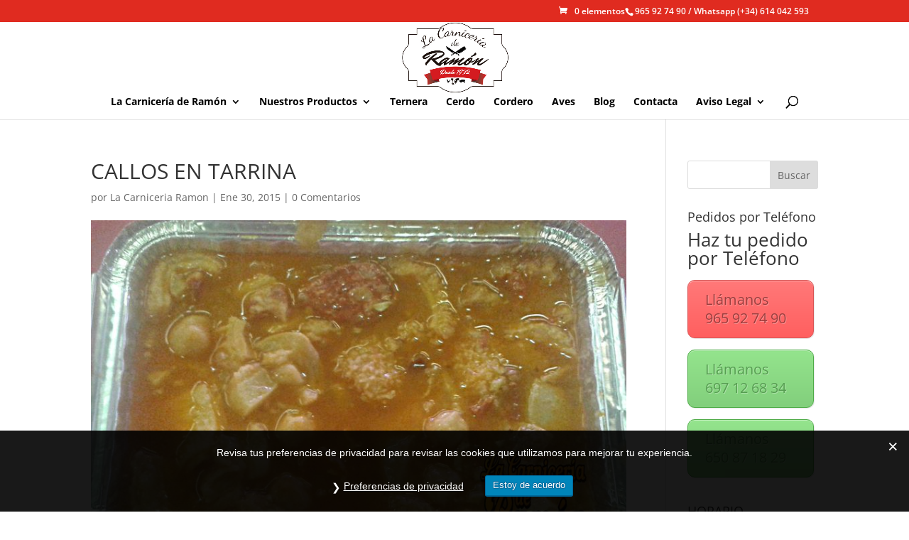

--- FILE ---
content_type: text/css
request_url: https://lacarniceriaderamon.lanuve.es/wp-content/themes/LaCarniceriadeRamon/style.css?ver=4.27.5
body_size: 407
content:
/*
Theme Name: LaCarniceriadeRamon.es
Theme URI: https://lacarniceriaderamon.lanuve.es
Version: 1.0
Description: La Carnicería de Ramón, Carnicería tradcional en Alicante desde 1932, especialistas en todo tipo de carnes de vaca, cerdo, pollo, cordero. Corte tradicional de todo tipo de carnes.
Author: Lanuve.es
Author URI: https://lanuve.es
Template: Divi
*/

@import url("../Divi/style.css");

/*----------------- Empieza a añadir cambios aquí abajo -------------------------------*/